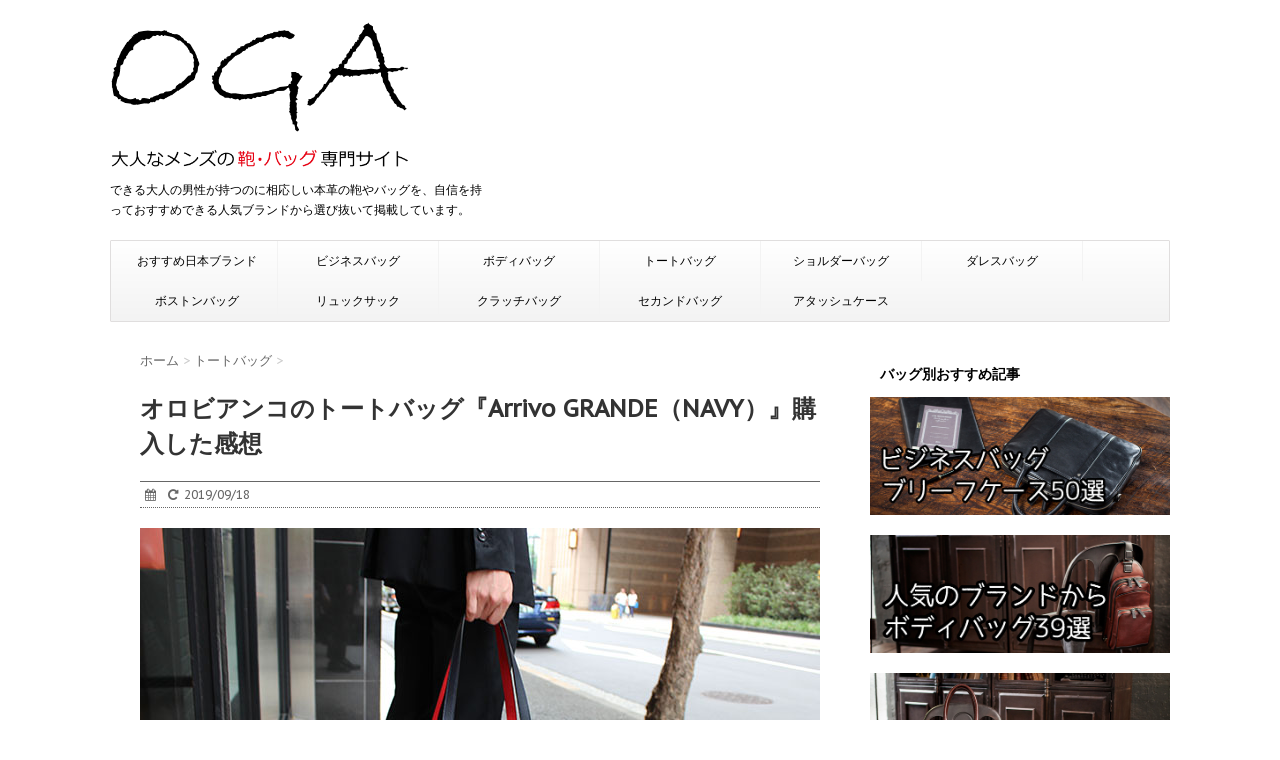

--- FILE ---
content_type: text/html; charset=UTF-8
request_url: https://mensbag7.net/totebag-orobianco6/
body_size: 12527
content:
<!DOCTYPE html>
<!--[if lt IE 7]>
<html class="ie6" lang="ja"> <![endif]-->
<!--[if IE 7]>
<html class="i7" lang="ja"> <![endif]-->
<!--[if IE 8]>
<html class="ie" lang="ja"> <![endif]-->
<!--[if gt IE 8]><!-->
<html lang="ja">
	<!--<![endif]-->
	<head>
		<meta charset="UTF-8" >
		<meta name="viewport" content="width=device-width,initial-scale=1.0,user-scalable=no">
		<meta name="format-detection" content="telephone=no" >
		
		
		<link rel="alternate" type="application/rss+xml" title="【OGA】大人なメンズの鞄・バッグ専門サイト RSS Feed" href="https://mensbag7.net/feed/" />
		<link rel="pingback" href="https://mensbag7.net/xmlrpc.php" >
		<link href='https://fonts.googleapis.com/css?family=Montserrat:400' rel='stylesheet' type='text/css'>
		<link href='https://fonts.googleapis.com/css?family=PT+Sans+Caption' rel='stylesheet' type='text/css'>		<!--[if lt IE 9]>
		<script src="http://css3-mediaqueries-js.googlecode.com/svn/trunk/css3-mediaqueries.js"></script>
		<script src="https://mensbag7.net/wp-content/themes/stinger7/js/html5shiv.js"></script>
		<![endif]-->
				<title>オロビアンコのトートバッグ『Arrivo GRANDE（NAVY）』購入した感想 - 【OGA】大人なメンズの鞄・バッグ専門サイト</title>
		<script type="text/javascript">
			window._wpemojiSettings = {"baseUrl":"https:\/\/s.w.org\/images\/core\/emoji\/72x72\/","ext":".png","source":{"concatemoji":"https:\/\/mensbag7.net\/wp-includes\/js\/wp-emoji-release.min.js?ver=4.4.33"}};
			!function(e,n,t){var a;function i(e){var t=n.createElement("canvas"),a=t.getContext&&t.getContext("2d"),i=String.fromCharCode;return!(!a||!a.fillText)&&(a.textBaseline="top",a.font="600 32px Arial","flag"===e?(a.fillText(i(55356,56806,55356,56826),0,0),3e3<t.toDataURL().length):"diversity"===e?(a.fillText(i(55356,57221),0,0),t=a.getImageData(16,16,1,1).data,a.fillText(i(55356,57221,55356,57343),0,0),(t=a.getImageData(16,16,1,1).data)[0],t[1],t[2],t[3],!0):("simple"===e?a.fillText(i(55357,56835),0,0):a.fillText(i(55356,57135),0,0),0!==a.getImageData(16,16,1,1).data[0]))}function o(e){var t=n.createElement("script");t.src=e,t.type="text/javascript",n.getElementsByTagName("head")[0].appendChild(t)}t.supports={simple:i("simple"),flag:i("flag"),unicode8:i("unicode8"),diversity:i("diversity")},t.DOMReady=!1,t.readyCallback=function(){t.DOMReady=!0},t.supports.simple&&t.supports.flag&&t.supports.unicode8&&t.supports.diversity||(a=function(){t.readyCallback()},n.addEventListener?(n.addEventListener("DOMContentLoaded",a,!1),e.addEventListener("load",a,!1)):(e.attachEvent("onload",a),n.attachEvent("onreadystatechange",function(){"complete"===n.readyState&&t.readyCallback()})),(a=t.source||{}).concatemoji?o(a.concatemoji):a.wpemoji&&a.twemoji&&(o(a.twemoji),o(a.wpemoji)))}(window,document,window._wpemojiSettings);
		</script>
		<style type="text/css">
img.wp-smiley,
img.emoji {
	display: inline !important;
	border: none !important;
	box-shadow: none !important;
	height: 1em !important;
	width: 1em !important;
	margin: 0 .07em !important;
	vertical-align: -0.1em !important;
	background: none !important;
	padding: 0 !important;
}
</style>
<link rel='stylesheet' id='contact-form-7-css'  href='https://mensbag7.net/wp-content/plugins/contact-form-7/includes/css/styles.css?ver=4.4.1' type='text/css' media='all' />
<link rel='stylesheet' id='normalize-css'  href='https://mensbag7.net/wp-content/themes/stinger7/css/normalize.css?ver=1.5.9' type='text/css' media='all' />
<link rel='stylesheet' id='font-awesome-css'  href='//maxcdn.bootstrapcdn.com/font-awesome/4.5.0/css/font-awesome.min.css?ver=4.5.0' type='text/css' media='all' />
<link rel='stylesheet' id='style-css'  href='https://mensbag7.net/wp-content/themes/stinger7/style.css?ver=4.4.33' type='text/css' media='all' />
<script type='text/javascript' src='//ajax.googleapis.com/ajax/libs/jquery/1.11.3/jquery.min.js?ver=1.11.3'></script>
<link rel='https://api.w.org/' href='https://mensbag7.net/wp-json/' />
<link rel="canonical" href="https://mensbag7.net/totebag-orobianco6/" />
<link rel='shortlink' href='https://mensbag7.net/?p=17239' />
<link rel="alternate" type="application/json+oembed" href="https://mensbag7.net/wp-json/oembed/1.0/embed?url=https%3A%2F%2Fmensbag7.net%2Ftotebag-orobianco6%2F" />
<link rel="alternate" type="text/xml+oembed" href="https://mensbag7.net/wp-json/oembed/1.0/embed?url=https%3A%2F%2Fmensbag7.net%2Ftotebag-orobianco6%2F&#038;format=xml" />
<meta name="robots" content="index, follow" />
<style type="text/css">.broken_link, a.broken_link {
	text-decoration: line-through;
}</style><style type="text/css" id="custom-background-css">
body.custom-background { background-color: #ffffff; }
</style>
<link rel="icon" href="https://mensbag7.net/wp-content/uploads/2016/05/cropped-rogo-sihoukei-32x32.png" sizes="32x32" />
<link rel="icon" href="https://mensbag7.net/wp-content/uploads/2016/05/cropped-rogo-sihoukei-192x192.png" sizes="192x192" />
<link rel="apple-touch-icon-precomposed" href="https://mensbag7.net/wp-content/uploads/2016/05/cropped-rogo-sihoukei-180x180.png" />
<meta name="msapplication-TileImage" content="https://mensbag7.net/wp-content/uploads/2016/05/cropped-rogo-sihoukei-270x270.png" />
			<script>
		(function (i, s, o, g, r, a, m) {
			i['GoogleAnalyticsObject'] = r;
			i[r] = i[r] || function () {
					(i[r].q = i[r].q || []).push(arguments)
				}, i[r].l = 1 * new Date();
			a = s.createElement(o),
				m = s.getElementsByTagName(o)[0];
			a.async = 1;
			a.src = g;
			m.parentNode.insertBefore(a, m)
		})(window, document, 'script', '//www.google-analytics.com/analytics.js', 'ga');

		ga('create', 'UA-76091738-1', 'auto');
		ga('send', 'pageview');

	</script>
	<meta name="google-site-verification" content="s2vZ3nHl7SUa-nibfApVfd76TIHgindAi_EGPtQJIFg" />	
</head>
	<body class="single single-post postid-17239 single-format-standard custom-background" >
	
		<div id="wrapper" class="">
			<header>
			<div class="clearfix" id="headbox">
			<!-- アコーディオン -->
			<nav id="s-navi" class="pcnone">
				<dl class="acordion">
					<dt class="trigger">
					<p><span class="op"><i class="fa fa-bars"></i></span></p>
					</dt>
					<dd class="acordion_tree">
												<div class="menu-top-container"><ul id="menu-top" class="menu"><li id="menu-item-360" class="menu-item menu-item-type-custom menu-item-object-custom menu-item-360"><a href="https://mensbag7.net/bag-japan/">おすすめ日本ブランド</a></li>
<li id="menu-item-7130" class="menu-item menu-item-type-custom menu-item-object-custom menu-item-7130"><a href="https://mensbag7.net/businessbag/">ビジネスバッグ</a></li>
<li id="menu-item-7131" class="menu-item menu-item-type-custom menu-item-object-custom menu-item-7131"><a href="https://mensbag7.net/bodybag-popular/">ボディバッグ</a></li>
<li id="menu-item-7132" class="menu-item menu-item-type-custom menu-item-object-custom menu-item-7132"><a href="https://mensbag7.net/totebag/">トートバッグ</a></li>
<li id="menu-item-7133" class="menu-item menu-item-type-custom menu-item-object-custom menu-item-7133"><a href="https://mensbag7.net/shoulderbag/">ショルダーバッグ</a></li>
<li id="menu-item-7134" class="menu-item menu-item-type-custom menu-item-object-custom menu-item-7134"><a href="https://mensbag7.net/dullesbag-japan/">ダレスバッグ</a></li>
<li id="menu-item-10189" class="menu-item menu-item-type-custom menu-item-object-custom menu-item-10189"><a href="https://mensbag7.net/bostonbag-japan/">ボストンバッグ</a></li>
<li id="menu-item-10850" class="menu-item menu-item-type-custom menu-item-object-custom menu-item-10850"><a href="https://mensbag7.net/rucksack/">リュックサック</a></li>
<li id="menu-item-10190" class="menu-item menu-item-type-custom menu-item-object-custom menu-item-10190"><a href="https://mensbag7.net/clutchbag/">クラッチバッグ</a></li>
<li id="menu-item-10191" class="menu-item menu-item-type-custom menu-item-object-custom menu-item-10191"><a href="https://mensbag7.net/secondbag/">セカンドバッグ</a></li>
<li id="menu-item-10849" class="menu-item menu-item-type-custom menu-item-object-custom menu-item-10849"><a href="https://mensbag7.net/attachecase2/">アタッシュケース</a></li>
</ul></div>						<div class="clear"></div>
					</dd>
				</dl>
			</nav>
			<!-- /アコーディオン -->
			<div id="header-l">
				<!-- ロゴ又はブログ名 -->
				<p class="sitename"><a href="https://mensbag7.net/">
													<img alt="【OGA】大人なメンズの鞄・バッグ専門サイト" src="https://mensbag7.net/wp-content/uploads/2018/06/rogo.png" >
											</a></p>
				<!-- キャプション -->
									<p class="descr">
						できる大人の男性が持つのに相応しい本革の鞄やバッグを、自信を持っておすすめできる人気ブランドから選び抜いて掲載しています。					</p>
				
			</div><!-- /#header-l -->
			<div id="header-r" class="smanone">
								
			</div><!-- /#header-r -->
			</div><!-- /#clearfix -->

				
<div id="gazou-wide">
				<nav class="smanone clearfix"><ul id="menu-top-1" class="menu"><li class="menu-item menu-item-type-custom menu-item-object-custom menu-item-360"><a href="https://mensbag7.net/bag-japan/">おすすめ日本ブランド</a></li>
<li class="menu-item menu-item-type-custom menu-item-object-custom menu-item-7130"><a href="https://mensbag7.net/businessbag/">ビジネスバッグ</a></li>
<li class="menu-item menu-item-type-custom menu-item-object-custom menu-item-7131"><a href="https://mensbag7.net/bodybag-popular/">ボディバッグ</a></li>
<li class="menu-item menu-item-type-custom menu-item-object-custom menu-item-7132"><a href="https://mensbag7.net/totebag/">トートバッグ</a></li>
<li class="menu-item menu-item-type-custom menu-item-object-custom menu-item-7133"><a href="https://mensbag7.net/shoulderbag/">ショルダーバッグ</a></li>
<li class="menu-item menu-item-type-custom menu-item-object-custom menu-item-7134"><a href="https://mensbag7.net/dullesbag-japan/">ダレスバッグ</a></li>
<li class="menu-item menu-item-type-custom menu-item-object-custom menu-item-10189"><a href="https://mensbag7.net/bostonbag-japan/">ボストンバッグ</a></li>
<li class="menu-item menu-item-type-custom menu-item-object-custom menu-item-10850"><a href="https://mensbag7.net/rucksack/">リュックサック</a></li>
<li class="menu-item menu-item-type-custom menu-item-object-custom menu-item-10190"><a href="https://mensbag7.net/clutchbag/">クラッチバッグ</a></li>
<li class="menu-item menu-item-type-custom menu-item-object-custom menu-item-10191"><a href="https://mensbag7.net/secondbag/">セカンドバッグ</a></li>
<li class="menu-item menu-item-type-custom menu-item-object-custom menu-item-10849"><a href="https://mensbag7.net/attachecase2/">アタッシュケース</a></li>
</ul></nav>	</div>

			</header>

<div id="content" class="clearfix">
	<div id="contentInner">
		<main >
			<article>
				<div class="post">
					<!--ぱんくず -->
					<div id="breadcrumb">
						<div itemscope itemtype="http://data-vocabulary.org/Breadcrumb">
							<a href="https://mensbag7.net" itemprop="url"> <span itemprop="title">ホーム</span>
							</a> &gt; </div>
																																					<div itemscope itemtype="http://data-vocabulary.org/Breadcrumb">
								<a href="https://mensbag7.net/category/totebag/" itemprop="url">
									<span itemprop="title">トートバッグ</span> </a> &gt; </div>
											</div>
					<!--/ ぱんくず -->

					<!--ループ開始 -->
										<h1 class="entry-title">
						オロビアンコのトートバッグ『Arrivo GRANDE（NAVY）』購入した感想					</h1>

					<div class="blogbox ">
						<p><span class="kdate"><i class="fa fa-calendar"></i>&nbsp;
                <time class="entry-date date updated" datetime="2019-09-12T12:19:10+09:00">
<!--
	                2019/09/12                </time>
-->
                &nbsp;
								 <i class="fa fa-repeat"></i>&nbsp; 2019/09/18                </span></p>
					</div>

					<p><img class="aligncenter size-full wp-image-17240" src="https://mensbag7.net/wp-content/uploads/2019/09/IMG_2430s.jpg" alt="オロビアンコのトートバッグ『Arrivo GRANDE（NAVY）』" width="680" height="453" srcset="https://mensbag7.net/wp-content/uploads/2019/09/IMG_2430s-300x200.jpg 300w, https://mensbag7.net/wp-content/uploads/2019/09/IMG_2430s.jpg 680w" sizes="(max-width: 680px) 100vw, 680px" /></p>
<p>今日は、僕の購入した、オロビアンコの『Arrivo GRANDE』について、購入したキッカケや感想、気に入っているポイント、使用感などをレビューさせてもらいたいと思います。</p>
<p>とても素敵なバッグなので、その魅力が伝わればいいなと思っています。</p>
<p>&nbsp;</p>
<h2>商品を購入したキッカケ</h2>
<p>会社で一目置いている先輩が、ある日突然、颯爽とトートバッグスタイルで通勤してきたのを見てハッとさせられました。</p>
<p>通勤バッグは大体みんなブリーフケースで、スーツに手持ちか斜め掛けをしている感じ。トートバッグで…という人は珍しく、最初は違和感を覚えたんですが、毎日見ているうちに、スマートなトートバッグスタイルに憧れを抱くようになり、乗り遅れないうちにトート派になりたい！と思い、バッグを探し始めたんです。</p>
<p>そこで出会ったのが、このオロビアンコの『Arrivo GRANDE』でした。</p>
<p><img class="aligncenter size-full wp-image-17252" src="https://mensbag7.net/wp-content/uploads/2019/09/IMG_2439s.jpg" alt="オロビアンコの『Arrivo GRANDE』" width="680" height="453" srcset="https://mensbag7.net/wp-content/uploads/2019/09/IMG_2439s-300x200.jpg 300w, https://mensbag7.net/wp-content/uploads/2019/09/IMG_2439s.jpg 680w" sizes="(max-width: 680px) 100vw, 680px" /></p>
<p>&nbsp;</p>
<h2>Arrivo GRANDEの気に入っているポイント</h2>
<p>ベタかもしれませんが、シンプルに内装の赤にものすごく惹きつけられました。</p>
<p><img class="aligncenter size-full wp-image-17242" src="https://mensbag7.net/wp-content/uploads/2019/09/IMG_2435s.jpg" alt="Arrivo GRANDEの気に入っているポイント" width="680" height="453" srcset="https://mensbag7.net/wp-content/uploads/2019/09/IMG_2435s-300x200.jpg 300w, https://mensbag7.net/wp-content/uploads/2019/09/IMG_2435s.jpg 680w" sizes="(max-width: 680px) 100vw, 680px" /></p>
<p>正直、この点に関しては、先輩が使っているトートよりもオシャレで上を行っていると思っています。</p>
<p>安全意識の高い人は、トートバッグの中でも、天蓋が付いているタイプのものでないと落ち着かないと思うのかもしれませんね。</p>
<p>でも、僕は個人的に、トートバッグの魅力はざっくりとした佇まいとラフな使用感だと思っています。</p>
<p><img class="aligncenter size-full wp-image-17249" src="https://mensbag7.net/wp-content/uploads/2019/09/IMG_2451s.jpg" alt="ざっくりとした佇まい" width="680" height="453" srcset="https://mensbag7.net/wp-content/uploads/2019/09/IMG_2451s-300x200.jpg 300w, https://mensbag7.net/wp-content/uploads/2019/09/IMG_2451s.jpg 680w" sizes="(max-width: 680px) 100vw, 680px" /></p>
<p>ファスナーを開け締めする手間などをかけず、スッとバッグ内に手を入れて、素早く必要な荷物にアクセスできるところが魅力だと思うんです。</p>
<p>そんなトートバッグの弱点は、中身が見えやすいところだというのが一般的な考え方ですが、このバッグは、それを見事に逆手に取っていると思います。</p>
<p><img class="aligncenter size-full wp-image-17250" src="https://mensbag7.net/wp-content/uploads/2019/09/IMG_2457s.jpg" alt="鮮やかな赤が内装" width="680" height="453" srcset="https://mensbag7.net/wp-content/uploads/2019/09/IMG_2457s-300x200.jpg 300w, https://mensbag7.net/wp-content/uploads/2019/09/IMG_2457s.jpg 680w" sizes="(max-width: 680px) 100vw, 680px" /></p>
<p>こんなに鮮やかな赤が内装に塗られていたら、むしろ、どうぞ見てください！もっと見てやって！という気持ちになります。</p>
<p>&nbsp;</p>
<p>『Orobianco』というロゴの入れ方も絶妙で、シルバーのさりげない光り方がかなりハイセンスだと思います。</p>
<p><img class="aligncenter size-full wp-image-17243" src="https://mensbag7.net/wp-content/uploads/2019/09/IMG_2436s.jpg" alt="うロゴの入れ方" width="680" height="454" srcset="https://mensbag7.net/wp-content/uploads/2019/09/IMG_2436s-300x200.jpg 300w, https://mensbag7.net/wp-content/uploads/2019/09/IMG_2436s.jpg 680w" sizes="(max-width: 680px) 100vw, 680px" /></p>
<p>ちなみに、裏面にはジップ付きの便利なポケットが付いているのですが、こちらは見方によっては正面のようにも見えるので、表と裏、２パターンで使うことができるというお得なポイントもあります。</p>
<p>それだけじゃなく、本当はこのバッグ、裏返して赤い方を表にすることもできるんです。</p>
<p>そのことに気づいた時は、驚きました。ただ、赤がメインになってくると、服装にうまいこと合わせる自信がないのと、この赤は差し色でチラっと見せるくらいの方が魅力的に見えるのではないか、ということもあって、リバーシブルでは使っていないんですが…。</p>
<p>両方を使いこなせる人にとっては、さらに、かなりお得なバッグになるのではないかと思います。</p>
<p>&nbsp;</p>
<p>このトートバッグは、レザーが上質というところも、欠かさずに記しておきたい魅力的なポイントです。</p>
<p><img class="aligncenter size-full wp-image-17251" src="https://mensbag7.net/wp-content/uploads/2019/09/IMG_2468s.jpg" alt="レザーが上質" width="680" height="448" srcset="https://mensbag7.net/wp-content/uploads/2019/09/IMG_2468s-300x198.jpg 300w, https://mensbag7.net/wp-content/uploads/2019/09/IMG_2468s.jpg 680w" sizes="(max-width: 680px) 100vw, 680px" /></p>
<p>イタリアといえば、革製品の本場ですから、それだけで品質に関しても、すごく信頼ができます。</p>
<p>型押しされているテクスチャーは手触りが良い上に、１枚仕立て製法であるというのが贅沢なポイントです。</p>
<p>&nbsp;</p>
<h2>Arrivo GRANDEを使用した感想</h2>
<p>大容量である点と、ハンドルが大きくてゆったり持てる点が素晴らしいです。</p>
<p><img class="aligncenter size-full wp-image-17244" src="https://mensbag7.net/wp-content/uploads/2019/09/IMG_2440s.jpg" alt="ハンドルが大きくてゆったり" width="634" height="656" srcset="https://mensbag7.net/wp-content/uploads/2019/09/IMG_2440s-290x300.jpg 290w, https://mensbag7.net/wp-content/uploads/2019/09/IMG_2440s.jpg 634w" sizes="(max-width: 634px) 100vw, 634px" /></p>
<p>大きめのバッグに、少量の荷物を入れて持ち歩く感じの方が、余裕が感じられて僕はスタイリッシュだなと思うので。</p>
<p><img class="aligncenter size-full wp-image-17245" src="https://mensbag7.net/wp-content/uploads/2019/09/IMG_2458s.jpg" alt="ポケットは内側にも" width="680" height="453" srcset="https://mensbag7.net/wp-content/uploads/2019/09/IMG_2458s-300x200.jpg 300w, https://mensbag7.net/wp-content/uploads/2019/09/IMG_2458s.jpg 680w" sizes="(max-width: 680px) 100vw, 680px" /></p>
<p>ポケットは内側にも付いているので、スマホや鍵など大事なアイテムはそこに入れておきますし、そもそもこういったトートのようなざっくり系のバッグを使う時には、バッグinバッグを採用するのが賢いと思います。</p>
<p><img class="aligncenter size-full wp-image-17246" src="https://mensbag7.net/wp-content/uploads/2019/09/IMG_2464s.jpg" alt="ポケット" width="680" height="453" srcset="https://mensbag7.net/wp-content/uploads/2019/09/IMG_2464s-300x200.jpg 300w, https://mensbag7.net/wp-content/uploads/2019/09/IMG_2464s.jpg 680w" sizes="(max-width: 680px) 100vw, 680px" /></p>
<p>オロビアンコでは、ポーチや小ぶりクラッチなんかも取り扱いがあるので、このバッグとセットで使えるアイテムを、改めて探してみたいと思っています。</p>
<p>&nbsp;</p>
<p>僕には現在、パートナーがいないのですが、彼女や奥さんがいる人は、このバッグを共用で使ったり、色違いのペアで愛用したりすると、かなりいいんじゃないかなと思いました。</p>
<p>シンプルなデザインで、ラインも華奢なので、女性にも似合いそうな雰囲気です。</p>
<p>実際、職場でも女性社員から「そのバッグ、素敵ですね」と声を掛けられました。</p>
<p>前のブリーフケースを使っていた時には、そんな事は一度も言われなかったので、やはり、このバッグは女性の感性にも響くんだと思います。</p>
<p>&nbsp;</p>
<p>ちなみに、カラーは３色あります。</p>
<p><img class="aligncenter size-full wp-image-17247" src="https://mensbag7.net/wp-content/uploads/2019/09/0-1.jpg" alt="カラーは３色" width="680" height="267" srcset="https://mensbag7.net/wp-content/uploads/2019/09/0-1-300x118.jpg 300w, https://mensbag7.net/wp-content/uploads/2019/09/0-1.jpg 680w" sizes="(max-width: 680px) 100vw, 680px" /></p>
<p>ネイビーは赤とのコンビネーションですが、ブラウンはオレンジっぽい色とのコンビネーションで、こちらもコントラストが効いていてオススメ。</p>
<p>グレーは青との組み合わせで、無難な印象ではありますが、使いやすくてこれも魅力的だと思います。</p>
<p>&nbsp;</p>
<h2>まとめ</h2>
<p>オロビアンコのトートバッグ、僕はかなりオススメしたいと思っているのですが、その気持ち、伝わったでしょうか？</p>
<p><img class="aligncenter size-full wp-image-17248" src="https://mensbag7.net/wp-content/uploads/2019/09/IMG_2449s.jpg" alt="オロビアンコのトートバッグ" width="680" height="453" srcset="https://mensbag7.net/wp-content/uploads/2019/09/IMG_2449s-300x200.jpg 300w, https://mensbag7.net/wp-content/uploads/2019/09/IMG_2449s.jpg 680w" sizes="(max-width: 680px) 100vw, 680px" /></p>
<p>トートバッグに対して、なんとなく、整理整頓が苦手でだらしない人が使うバッグ…なんてイメージを持っている人もいるかもしれませんが、少なくともこのバッグに関しては、そんな印象は全然ありません。</p>
<p>洗練されていて、スタイリッシュな雰囲気を演出できるので、是非、通勤時のお供に、このバッグを選んでみてください。</p>
<p>人気商品だろうと思いますし、在庫もいつまであるかわからないので、急いだ方がいいと思います！</p>
<p>&nbsp;</p>
<p><a href="https://px.a8.net/svt/ejp?a8mat=2ZACA0+CGC4RE+3YDU+BW8O2&a8ejpredirect=https%3A%2F%2Forobianco-jp.com%2Ff%2Fdsg-1580439" rel="nofollow">Arrivo GRANDEの在庫を見てみる</a><br />
<img border="0" width="1" height="1" src="https://www12.a8.net/0.gif?a8mat=2ZACA0+CGC4RE+3YDU+BW8O2" alt=""></p>
<p>&nbsp;</p>

					<div class="kizi-under-box"><p style="display:none">おすすめバッグブランド</p>			<div class="textwidget"><img class="aligncenter size-full wp-image-6908" src="https://mensbag7.net/wp-content/uploads/2017/06/mazuhanihonsei.jpg" alt="まずは日本製に目を向けてみませんか？" width="680" height="71" /><br>
当サイトでオススメしてるのは国産のバッグブランドです。<br><br>
日本の熟練職人が制作するバッグは、世界でもトップレベルの完成度で、海外製品とは一味も二味も違うこだわりが感じられます。<br><br>
そんなこだわりの日本製ブランドをこちらにまとめたので、ぜひご覧ください。<br>
<br>
<a href="https://mensbag7.net/bag-japan/"><img class="aligncenter size-full wp-image-6911" src="https://mensbag7.net/wp-content/uploads/2017/06/43015051-05-2-e1498029361255.jpg" alt="「メンズバッグ・鞄」人気が高い日本の革製品ブランド36選" width="680" height="370" /></a></div>
		</div>					
						
	<div class="sns">
	<ul class="clearfix">
		<!--ツイートボタン-->
		<li class="twitter"> 
		<a target="_blank" href="http://twitter.com/intent/tweet?url=https%3A%2F%2Fmensbag7.net%2Ftotebag-orobianco6%2F&text=%E3%82%AA%E3%83%AD%E3%83%93%E3%82%A2%E3%83%B3%E3%82%B3%E3%81%AE%E3%83%88%E3%83%BC%E3%83%88%E3%83%90%E3%83%83%E3%82%B0%E3%80%8EArrivo+GRANDE%EF%BC%88NAVY%EF%BC%89%E3%80%8F%E8%B3%BC%E5%85%A5%E3%81%97%E3%81%9F%E6%84%9F%E6%83%B3&via=&tw_p=tweetbutton"><i class="fa fa-twitter"></i></a>
		</li>

		<!--Facebookボタン-->      
		<li class="facebook">
		<a href="http://www.facebook.com/sharer.php?src=bm&u=https%3A%2F%2Fmensbag7.net%2Ftotebag-orobianco6%2F&t=%E3%82%AA%E3%83%AD%E3%83%93%E3%82%A2%E3%83%B3%E3%82%B3%E3%81%AE%E3%83%88%E3%83%BC%E3%83%88%E3%83%90%E3%83%83%E3%82%B0%E3%80%8EArrivo+GRANDE%EF%BC%88NAVY%EF%BC%89%E3%80%8F%E8%B3%BC%E5%85%A5%E3%81%97%E3%81%9F%E6%84%9F%E6%83%B3" target="_blank"><i class="fa fa-facebook"></i>
		</a>
		</li>

		<!--Google+1ボタン-->
		<li class="googleplus">
		<a href="https://plus.google.com/share?url=https%3A%2F%2Fmensbag7.net%2Ftotebag-orobianco6%2F" target="_blank"><i class="fa fa-google-plus"></i></a>
		</li>

		<!--ポケットボタン-->      
		<li class="pocket">
		<a href="http://getpocket.com/edit?url=https%3A%2F%2Fmensbag7.net%2Ftotebag-orobianco6%2F&title=%E3%82%AA%E3%83%AD%E3%83%93%E3%82%A2%E3%83%B3%E3%82%B3%E3%81%AE%E3%83%88%E3%83%BC%E3%83%88%E3%83%90%E3%83%83%E3%82%B0%E3%80%8EArrivo+GRANDE%EF%BC%88NAVY%EF%BC%89%E3%80%8F%E8%B3%BC%E5%85%A5%E3%81%97%E3%81%9F%E6%84%9F%E6%83%B3" target="_blank"><i class="fa fa-get-pocket"></i></a></li>

		<!--はてブボタン-->  
		<li class="hatebu">       
			<a href="http://b.hatena.ne.jp/entry/https://mensbag7.net/totebag-orobianco6/" class="hatena-bookmark-button" data-hatena-bookmark-layout="simple" title="オロビアンコのトートバッグ『Arrivo GRANDE（NAVY）』購入した感想"><i class="fa fa-hatena"></i><span style="font-weight:bold">B!</span>
			</a><script type="text/javascript" src="https://b.st-hatena.com/js/bookmark_button.js" charset="utf-8" async="async"></script>

		</li>

		<!--LINEボタン-->   
		<li class="line">
		<a href="http://line.me/R/msg/text/?%E3%82%AA%E3%83%AD%E3%83%93%E3%82%A2%E3%83%B3%E3%82%B3%E3%81%AE%E3%83%88%E3%83%BC%E3%83%88%E3%83%90%E3%83%83%E3%82%B0%E3%80%8EArrivo+GRANDE%EF%BC%88NAVY%EF%BC%89%E3%80%8F%E8%B3%BC%E5%85%A5%E3%81%97%E3%81%9F%E6%84%9F%E6%83%B3%0Ahttps%3A%2F%2Fmensbag7.net%2Ftotebag-orobianco6%2F" target="_blank"><span class="snstext">LINEへ送る</span></a>
		</li>     
	</ul>

	</div> 

											
					

					<p class="tagst"><i class="fa fa-tags"></i>&nbsp;-
						<a href="https://mensbag7.net/category/totebag/" rel="category tag">トートバッグ</a>, <a href="https://mensbag7.net/category/review/" rel="category tag">レビュー・評価・感想</a>						<a href="https://mensbag7.net/tag/arrivo-grande/" rel="tag">Arrivo GRANDE</a>, <a href="https://mensbag7.net/tag/navy/" rel="tag">NAVY</a>, <a href="https://mensbag7.net/tag/%e3%82%aa%e3%83%ad%e3%83%93%e3%82%a2%e3%83%b3%e3%82%b3/" rel="tag">オロビアンコ</a>					</p>
					<aside>
						<div style="padding:20px 0px;">
																									<div class="smanone" style="padding-top:10px;">
																				</div>
													</div>

						<p class="author">
												</p>

												<!--ループ終了-->
												<!--関連記事-->
						
						<!--ページナビ-->
						<div class="p-navi clearfix">
							<dl>
																	<dt>PREV</dt>
									<dd>
										<a href="https://mensbag7.net/shoulderbag-orobianco3/">オロビアンコのショルダーバッグ『SILVESTRA-G ALL BLACK』を購入した感想</a>
									</dd>
																									<dt>NEXT</dt>
									<dd>
										<a href="https://mensbag7.net/totebag-orobianco7/">オロビアンコのトートバッグ『Arrivo GRANDE（BROWN）』をレビュー！</a>
									</dd>
															</dl>
						</div>
					</aside>
				</div>
				<!--/post-->
			</article>
		</main>
	</div>
	<!-- /#contentInner -->
	<div id="side">
	<aside>
					<div class="ad">
											</div>
				
		
		<div id="sidebg">
			            				</div>

							
		<div id="mybox">
			<ul><li><h4 class="menu_underh2">バッグ別おすすめ記事</h4>			<div class="textwidget"><p><a href="https://mensbag7.net/businessbag/"><img src="https://mensbag7.net/wp-content/uploads/2018/08/43015008-10-1.jpg" alt="大人かっこいい！本革の鞄・ビジネスバッグ・ブリーフケース39選" width="680" height="267" class="aligncenter size-full wp-image-6914" /></a></p>
<p><a href="https://mensbag7.net/bodybag-popular/"><img src="https://mensbag7.net/wp-content/uploads/2018/08/43015501-0.jpg" alt="人気のブランドから32選！大人の魅力溢れるボディバッグ一覧" width="680" height="267" class="aligncenter size-full wp-image-6912" /></a></p>
<p><a href="https://mensbag7.net/totebag/"><img src="https://mensbag7.net/wp-content/uploads/2018/08/43015007-07.jpg" alt="ああ～！美しいほど大人の色気がある革製メンズトートバッグ34選" width="680" height="293" class="aligncenter size-full wp-image-6913" /></a></p>
<p><a href="https://mensbag7.net/shoulderbag/"><img src="https://mensbag7.net/wp-content/uploads/2018/08/43015009-05.jpg" alt="良質で洗練された高級感があるメンズショルダーバッグ40選" width="680" height="295" class="aligncenter size-full wp-image-6915" /></a></p>
<p><a href="https://mensbag7.net/dullesbag-japan/"><img src="https://mensbag7.net/wp-content/uploads/2017/06/daresu.jpg" alt="「ダレスバッグ」大胆で繊細さを感じる日本ブランドからおすすめ17選" width="680" height="293" class="aligncenter size-full wp-image-6919" /></a></p>
<p><a href="https://mensbag7.net/bostonbag-japan/"><img class="aligncenter size-full wp-image-6916" src="https://mensbag7.net/wp-content/uploads/2017/06/43015506_07.jpg" alt="「メンズボストンバッグ」ハイクオリティな日本ブランドからおすすめ21選" width="680" height="267" /></a></p>
<p><a href="https://mensbag7.net/clutchbag/"><img class="aligncenter size-full wp-image-6916" src="https://mensbag7.net/wp-content/uploads/2018/08/43015060.jpg" alt="ダサいなんて言わせない！高級感あるメンズクラッチバッグ28選" width="680" height="267" class="aligncenter size-full wp-image-6917" /></a></p>
<p><a href="https://mensbag7.net/secondbag/"><img class="aligncenter size-full wp-image-6916" src="https://mensbag7.net/wp-content/uploads/2018/08/43015052-04.jpg" alt="誰が何と言おうがかっこいいと思う高級感抜群のセカンドバッグ21選" width="680" height="267" class="aligncenter size-full wp-image-6918" /></a></p>
</div>
		</li></ul><ul><li><h4 class="menu_underh2">おすすめ記事</h4>			<div class="textwidget"><a href="https://mensbag7.net/male-bag/">男性鞄（メンズカバン）人気でおすすめのブランド24選</a><br>
<br>
<a href="https://mensbag7.net/businessbag-ranking/" target="_blank">高級メンズビジネスバッグのブランドおすすめ人気ランキング</a><br>
<br>
<a href="https://mensbag7.net/business-bag-rucksack/" target="_blank">ビジネスバッグ＆リュックになる3wayを人気のブランドから12選</a><br>
<br>
<a href="https://mensbag7.net/business-totebag2/" target="_blank">ビジネストートバッグ（メンズ）を選ぶのにおすすめなブランド15選</a><br>
<br>
<a href="https://mensbag7.net/travel-bostonbag/" target="_blank">旅行のテンションが上がる！革製高級メンズボストンバッグ17選</a><br>
<br>
<a href="https://mensbag7.net/business-backpack/" target="_blank">ビジネスリュック（メンズ）を人気のおすすめブランドから15選</a><br>
<br>
<a href="https://mensbag7.net/fashionable-rucksack/" target="_blank">高級感のあるおしゃれなメンズリュックサックを人気ブランドから14選</a><br></div>
		</li></ul><ul><li><h4 class="menu_underh2">年代別メンズバッグブランド</h4><div class="menu-%e5%b9%b4%e4%bb%a3%e5%88%a5%e3%83%a1%e3%83%b3%e3%82%ba%e3%83%90%e3%83%83%e3%82%b0%e3%83%96%e3%83%a9%e3%83%b3%e3%83%89-container"><ul id="menu-%e5%b9%b4%e4%bb%a3%e5%88%a5%e3%83%a1%e3%83%b3%e3%82%ba%e3%83%90%e3%83%83%e3%82%b0%e3%83%96%e3%83%a9%e3%83%b3%e3%83%89" class="menu"><li id="menu-item-7136" class="menu-item menu-item-type-custom menu-item-object-custom menu-item-7136"><a href="https://mensbag7.net/20s/">20代（25ブランド）</a></li>
<li id="menu-item-7137" class="menu-item menu-item-type-custom menu-item-object-custom menu-item-7137"><a href="https://mensbag7.net/30s/">30代（28ブランド）</a></li>
<li id="menu-item-7138" class="menu-item menu-item-type-custom menu-item-object-custom menu-item-7138"><a href="https://mensbag7.net/40s/">40代（24ブランド）</a></li>
<li id="menu-item-7139" class="menu-item menu-item-type-custom menu-item-object-custom menu-item-7139"><a href="https://mensbag7.net/50s60s/">50～60代（13ブランド）</a></li>
</ul></div></li></ul><ul><li><h4 class="menu_underh2">予算別メンズバッグブランド</h4><div class="menu-%e4%ba%88%e7%ae%97%e5%88%a5%e3%83%a1%e3%83%b3%e3%82%ba%e3%83%90%e3%83%83%e3%82%b0%e3%83%96%e3%83%a9%e3%83%b3%e3%83%89-container"><ul id="menu-%e4%ba%88%e7%ae%97%e5%88%a5%e3%83%a1%e3%83%b3%e3%82%ba%e3%83%90%e3%83%83%e3%82%b0%e3%83%96%e3%83%a9%e3%83%b3%e3%83%89" class="menu"><li id="menu-item-7140" class="menu-item menu-item-type-custom menu-item-object-custom menu-item-7140"><a href="https://mensbag7.net/10manyen/">10万円以上</a></li>
<li id="menu-item-7141" class="menu-item menu-item-type-custom menu-item-object-custom menu-item-7141"><a href="https://mensbag7.net/7-8-9manyen/">7万・8万・9万円</a></li>
<li id="menu-item-7142" class="menu-item menu-item-type-custom menu-item-object-custom menu-item-7142"><a href="https://mensbag7.net/4-5-6manyen/">4万・5万・6万円</a></li>
<li id="menu-item-7143" class="menu-item menu-item-type-custom menu-item-object-custom menu-item-7143"><a href="https://mensbag7.net/2-3manyen/">2万～3万円</a></li>
</ul></div></li></ul><ul><li><h4 class="menu_underh2">メンズファッション小物の人気記事</h4>			<div class="textwidget"><a href="https://mensbag7.net/watches/" target="_blank">【メンズ腕時計】種類と選び方、おすすめ人気ブランド70選</a><br>
<br>
<a href="https://mensbag7.net/business-shoes/" rel="noopener" target="_blank">ビジネスシューズ（メンズ）人気おすすめブランド43選</a><br>
<br>
<a href="https://mensbag7.net/wallet-brand/" rel="noopener" target="_blank">【メンズ財布】おすすめ人気ブランド！通も唸る納得の33選</a><br></div>
		</li></ul><ul><li><h4 class="menu_underh2">カテゴリー</h4><div class="menu-%e3%82%ab%e3%83%86%e3%82%b4%e3%83%aa%e3%83%bc-container"><ul id="menu-%e3%82%ab%e3%83%86%e3%82%b4%e3%83%aa%e3%83%bc" class="menu"><li id="menu-item-356" class="menu-item menu-item-type-taxonomy menu-item-object-category menu-item-356"><a href="https://mensbag7.net/category/ranking/">ランキング・おすすめ・人気</a></li>
<li id="menu-item-54" class="menu-item menu-item-type-taxonomy menu-item-object-category current-post-ancestor current-menu-parent current-post-parent menu-item-54"><a href="https://mensbag7.net/category/review/">レビュー・評価・感想</a></li>
<li id="menu-item-1101" class="menu-item menu-item-type-taxonomy menu-item-object-category menu-item-1101"><a href="https://mensbag7.net/category/characteristic/">各ブランドの特徴・評判・口コミ</a></li>
</ul></div></li></ul><ul><li><h4 class="menu_underh2">メンズバッグの種類別</h4><div class="menu-%e3%83%a1%e3%83%b3%e3%82%ba%e3%83%90%e3%83%83%e3%82%b0%e3%81%ae%e7%a8%ae%e9%a1%9e%e5%88%a5-container"><ul id="menu-%e3%83%a1%e3%83%b3%e3%82%ba%e3%83%90%e3%83%83%e3%82%b0%e3%81%ae%e7%a8%ae%e9%a1%9e%e5%88%a5" class="menu"><li id="menu-item-137" class="menu-item menu-item-type-taxonomy menu-item-object-category menu-item-137"><a href="https://mensbag7.net/category/businessbags/">鞄・ビジネスバッグ・ブリーフケース</a></li>
<li id="menu-item-53" class="menu-item menu-item-type-taxonomy menu-item-object-category current-post-ancestor current-menu-parent current-post-parent menu-item-53"><a href="https://mensbag7.net/category/totebag/">トートバッグ</a></li>
<li id="menu-item-52" class="menu-item menu-item-type-taxonomy menu-item-object-category menu-item-52"><a href="https://mensbag7.net/category/bodybag/">ボディバッグ・ワンショルダーバッグ</a></li>
<li id="menu-item-139" class="menu-item menu-item-type-taxonomy menu-item-object-category menu-item-139"><a href="https://mensbag7.net/category/shoulderbag/">ショルダーバッグ</a></li>
<li id="menu-item-140" class="menu-item menu-item-type-taxonomy menu-item-object-category menu-item-140"><a href="https://mensbag7.net/category/bostonbag/">ボストンバッグ</a></li>
<li id="menu-item-138" class="menu-item menu-item-type-taxonomy menu-item-object-category menu-item-138"><a href="https://mensbag7.net/category/travelbag/">トラベルバッグ・旅行鞄</a></li>
<li id="menu-item-953" class="menu-item menu-item-type-taxonomy menu-item-object-category menu-item-953"><a href="https://mensbag7.net/category/rucksack/">リュックサック・バックパック</a></li>
<li id="menu-item-357" class="menu-item menu-item-type-taxonomy menu-item-object-category menu-item-357"><a href="https://mensbag7.net/category/secondbag/">セカンドバッグ</a></li>
<li id="menu-item-358" class="menu-item menu-item-type-taxonomy menu-item-object-category menu-item-358"><a href="https://mensbag7.net/category/clutchbag/">クラッチバッグ</a></li>
<li id="menu-item-954" class="menu-item menu-item-type-taxonomy menu-item-object-category menu-item-954"><a href="https://mensbag7.net/category/attachecase/">アタッシュケース</a></li>
<li id="menu-item-955" class="menu-item menu-item-type-taxonomy menu-item-object-category menu-item-955"><a href="https://mensbag7.net/category/dullesbag/">ダレスバッグ・ドクターバッグ</a></li>
<li id="menu-item-2074" class="menu-item menu-item-type-taxonomy menu-item-object-category menu-item-2074"><a href="https://mensbag7.net/category/messengerbag/">メッセンジャーバッグ</a></li>
<li id="menu-item-5842" class="menu-item menu-item-type-taxonomy menu-item-object-category menu-item-5842"><a href="https://mensbag7.net/category/waistbag/">ウエストバッグ・ヒップバッグ</a></li>
</ul></div></li></ul><ul><li><h4 class="menu_underh2">メンズファッション小物</h4><div class="menu-%e3%83%a1%e3%83%b3%e3%82%ba%e8%b2%a1%e5%b8%83%e3%83%bb%e3%83%95%e3%82%a1%e3%83%83%e3%82%b7%e3%83%a7%e3%83%b3%e5%b0%8f%e7%89%a9-container"><ul id="menu-%e3%83%a1%e3%83%b3%e3%82%ba%e8%b2%a1%e5%b8%83%e3%83%bb%e3%83%95%e3%82%a1%e3%83%83%e3%82%b7%e3%83%a7%e3%83%b3%e5%b0%8f%e7%89%a9" class="menu"><li id="menu-item-14199" class="menu-item menu-item-type-taxonomy menu-item-object-category menu-item-14199"><a href="https://mensbag7.net/category/wallet/">メンズ財布</a></li>
<li id="menu-item-14203" class="menu-item menu-item-type-taxonomy menu-item-object-category menu-item-14203"><a href="https://mensbag7.net/category/long-wallet/">長財布</a></li>
<li id="menu-item-14200" class="menu-item menu-item-type-taxonomy menu-item-object-category menu-item-14200"><a href="https://mensbag7.net/category/bi-fold/">二つ折り財布</a></li>
<li id="menu-item-14202" class="menu-item menu-item-type-taxonomy menu-item-object-category menu-item-14202"><a href="https://mensbag7.net/category/coin-purse/">小銭入れ</a></li>
<li id="menu-item-14201" class="menu-item menu-item-type-taxonomy menu-item-object-category menu-item-14201"><a href="https://mensbag7.net/category/card-holder/">名刺入れ</a></li>
<li id="menu-item-15795" class="menu-item menu-item-type-taxonomy menu-item-object-category menu-item-15795"><a href="https://mensbag7.net/category/%e3%82%ad%e3%83%bc%e3%82%b1%e3%83%bc%e3%82%b9/">キーケース</a></li>
<li id="menu-item-17223" class="menu-item menu-item-type-taxonomy menu-item-object-category menu-item-17223"><a href="https://mensbag7.net/category/%e3%82%ad%e3%83%bc%e3%83%9b%e3%83%ab%e3%83%80%e3%83%bc%e3%83%bb%e3%82%ad%e3%83%bc%e3%83%aa%e3%83%b3%e3%82%b0/">キーホルダー・キーリング</a></li>
<li id="menu-item-17218" class="menu-item menu-item-type-taxonomy menu-item-object-category menu-item-17218"><a href="https://mensbag7.net/category/%e8%85%95%e6%99%82%e8%a8%88/">腕時計</a></li>
<li id="menu-item-15986" class="menu-item menu-item-type-taxonomy menu-item-object-category menu-item-15986"><a href="https://mensbag7.net/category/%e9%9d%b4%e3%83%bb%e3%82%b7%e3%83%a5%e3%83%bc%e3%82%ba/">靴・シューズ</a></li>
<li id="menu-item-15985" class="menu-item menu-item-type-taxonomy menu-item-object-category menu-item-15985"><a href="https://mensbag7.net/category/%e3%83%99%e3%83%ab%e3%83%88/">ベルト</a></li>
<li id="menu-item-17221" class="menu-item menu-item-type-taxonomy menu-item-object-category menu-item-17221"><a href="https://mensbag7.net/category/%e3%83%8d%e3%82%af%e3%82%bf%e3%82%a4/">ネクタイ</a></li>
<li id="menu-item-15987" class="menu-item menu-item-type-taxonomy menu-item-object-category menu-item-15987"><a href="https://mensbag7.net/category/%e3%83%8d%e3%83%83%e3%82%af%e3%83%ac%e3%82%b9/">ネックレス</a></li>
<li id="menu-item-15989" class="menu-item menu-item-type-taxonomy menu-item-object-category menu-item-15989"><a href="https://mensbag7.net/category/%e3%83%9a%e3%83%b3%e3%82%b1%e3%83%bc%e3%82%b9/">ペンケース</a></li>
<li id="menu-item-17220" class="menu-item menu-item-type-taxonomy menu-item-object-category menu-item-17220"><a href="https://mensbag7.net/category/%e3%83%9c%e3%83%bc%e3%83%ab%e3%83%9a%e3%83%b3%e3%83%bb%e4%b8%87%e5%b9%b4%e7%ad%86/">ボールペン・万年筆</a></li>
<li id="menu-item-17219" class="menu-item menu-item-type-taxonomy menu-item-object-category menu-item-17219"><a href="https://mensbag7.net/category/%e5%82%98/">傘</a></li>
<li id="menu-item-17222" class="menu-item menu-item-type-taxonomy menu-item-object-category menu-item-17222"><a href="https://mensbag7.net/category/%e3%83%a9%e3%82%a4%e3%82%bf%e3%83%bc%e3%83%bb%e7%81%b0%e7%9a%bf%e3%83%bb%e3%82%b1%e3%83%bc%e3%82%b9/">ライター・灰皿・ケース</a></li>
</ul></div></li></ul><ul><li><div id="search">
	<form method="get" id="searchform" action="https://mensbag7.net/">
		<label class="hidden" for="s">
					</label>
		<input type="text" placeholder="検索するテキストを入力" value="" name="s" id="s" />
		<input type="image" src="https://mensbag7.net/wp-content/themes/stinger7/images/search.png" alt="検索" id="searchsubmit" />
	</form>
</div>
<!-- /stinger --> </li></ul><ul><li><h4 class="menu_underh2">運営者情報</h4>			<div class="textwidget"><p><a href="https://mensbag7.net/about-site/">このサイトについて</a><br />
<a href="https://mensbag7.net/operator-information/">運営者情報</a><br />
<a href="https://mensbag7.net/disclaimer/">免責事項</a><br />
<a href="https://mensbag7.net/privacy-policy/">個人情報保護方針</a><br />
<a href="https://mensbag7.net/inquiry/">お問い合わせ</a></p>
</div>
		</li></ul>		</div>

		<div id="scrollad">
						<!--ここにgoogleアドセンスコードを貼ると規約違反になるので注意して下さい-->
					</div>
	</aside>
</div>
<!-- /#side -->
</div>
<!--/#content -->
<footer id="footer">
<div class="footermenust"><ul><li class="page_item page-item-88"><a href="https://mensbag7.net/inquiry/">お問い合わせ</a></li><li class="page_item page-item-2"><a href="https://mensbag7.net/about-site/">このサイトについて</a></li><li class="page_item page-item-90"><a href="https://mensbag7.net/">アナタに似合うメンズバッグを200を超える人気ブランドから選ぶ方法</a></li></ul></div>
<h3>
			<a href="https://mensbag7.net/"><img alt="【OGA】大人なメンズの鞄・バッグ専門サイト" src="https://mensbag7.net/wp-content/uploads/2018/06/rogo.png" ></a>
	</h3>

	<p>
		<a href="https://mensbag7.net/">できる大人の男性が持つのに相応しい本革の鞄やバッグを、自信を持っておすすめできる人気ブランドから選び抜いて掲載しています。</a>
	</p>
		
	<p class="copy">Copyright&copy;
		【OGA】大人なメンズの鞄・バッグ専門サイト		,
		2026		All Rights Reserved.</p>
</footer>
</div>
<!-- /#wrapper -->
<!-- ページトップへ戻る -->
<div id="page-top"><a href="#wrapper" class="fa fa-angle-up"></a></div>
<!-- ページトップへ戻る　終わり -->

	
<script type='text/javascript' src='https://mensbag7.net/wp-includes/js/comment-reply.min.js?ver=4.4.33'></script>
<script type='text/javascript' src='https://mensbag7.net/wp-content/plugins/contact-form-7/includes/js/jquery.form.min.js?ver=3.51.0-2014.06.20'></script>
<script type='text/javascript'>
/* <![CDATA[ */
var _wpcf7 = {"loaderUrl":"https:\/\/mensbag7.net\/wp-content\/plugins\/contact-form-7\/images\/ajax-loader.gif","recaptchaEmpty":"\u3042\u306a\u305f\u304c\u30ed\u30dc\u30c3\u30c8\u3067\u306f\u306a\u3044\u3053\u3068\u3092\u8a3c\u660e\u3057\u3066\u304f\u3060\u3055\u3044\u3002","sending":"\u9001\u4fe1\u4e2d ..."};
/* ]]> */
</script>
<script type='text/javascript' src='https://mensbag7.net/wp-content/plugins/contact-form-7/includes/js/scripts.js?ver=4.4.1'></script>
<script type='text/javascript' src='https://mensbag7.net/wp-includes/js/wp-embed.min.js?ver=4.4.33'></script>
<script type='text/javascript' src='https://mensbag7.net/wp-content/themes/stinger7/js/base.js?ver=4.4.33'></script>
<script type='text/javascript' src='https://mensbag7.net/wp-content/themes/stinger7/js/scroll.js?ver=4.4.33'></script>
</body></html>

--- FILE ---
content_type: text/plain
request_url: https://www.google-analytics.com/j/collect?v=1&_v=j102&a=639330937&t=pageview&_s=1&dl=https%3A%2F%2Fmensbag7.net%2Ftotebag-orobianco6%2F&ul=en-us%40posix&dt=%E3%82%AA%E3%83%AD%E3%83%93%E3%82%A2%E3%83%B3%E3%82%B3%E3%81%AE%E3%83%88%E3%83%BC%E3%83%88%E3%83%90%E3%83%83%E3%82%B0%E3%80%8EArrivo%20GRANDE%EF%BC%88NAVY%EF%BC%89%E3%80%8F%E8%B3%BC%E5%85%A5%E3%81%97%E3%81%9F%E6%84%9F%E6%83%B3%20-%20%E3%80%90OGA%E3%80%91%E5%A4%A7%E4%BA%BA%E3%81%AA%E3%83%A1%E3%83%B3%E3%82%BA%E3%81%AE%E9%9E%84%E3%83%BB%E3%83%90%E3%83%83%E3%82%B0%E5%B0%82%E9%96%80%E3%82%B5%E3%82%A4%E3%83%88&sr=1280x720&vp=1280x720&_u=IEBAAEABAAAAACAAI~&jid=692083464&gjid=2091308775&cid=433867968.1769066557&tid=UA-76091738-1&_gid=51333106.1769066557&_r=1&_slc=1&z=567908330
body_size: -449
content:
2,cG-RYP0D16JKB